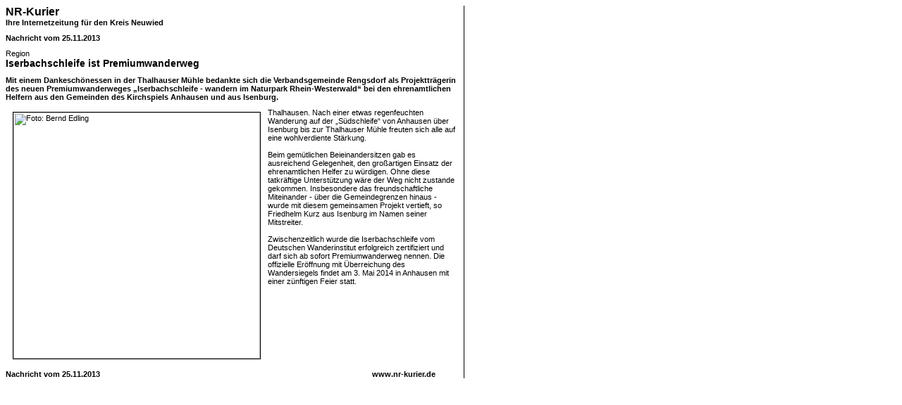

--- FILE ---
content_type: text/html; charset=iso-8859-1
request_url: https://www.nr-kurier.de/newsprint.php?nid=25487
body_size: 3420
content:

<!DOCTYPE HTML PUBLIC "-//W3C//DTD HTML 4.0 Transitional//EN">
<html>
<head>
	<meta http-equiv="Content-Type" content="text/html; charset=iso-8859-1" />
	<title>Neuwied-Rhein Kurier - NR-Kurier - Internetzeitung für den Kreis Neuwied-Rhein</title>
	<meta name="robots" content="noindex,nofollow">
	
	<link rel="stylesheet" href="css/akkurier.css">
</head>
<body onLoad="window.print();">

	<table border="0" width="100%" cellspacing="0" cellpadding="0">
		<tr>
			<td width="640" nowrap>
				<table border="0" width="100%" cellspacing="0" cellpadding="0">
					<tr>
						<td width="100%" class="topnewshead">NR-Kurier</td>
					</tr>
					<tr>
						<td width="100%" class="copy"><b>Ihre Internetzeitung für den Kreis Neuwied</b></td>
					</tr>
					<tr>
						<td width="100%" height="10"></td>
					</tr>
					<tr>
						<td width="100%" class="copy"><b>Nachricht vom 25.11.2013</b></td>
					</tr>
					<tr>
						<td width="100%" height="10"></td>
					</tr>						
					<tr>
						<td width="100%" class="copy">Region</td>
					</tr>
					<tr>
						<td width="100%" class="subtopnewshead">Iserbachschleife ist Premiumwanderweg</td>
					</tr>
					<tr>
						<td width="100%" height="10"></td>
					</tr>
					<tr>
						<td width="100%" class="copy"><b>Mit einem Dankeschönessen in der Thalhauser Mühle bedankte sich die Verbandsgemeinde Rengsdorf als Projektträgerin des neuen Premiumwanderweges „Iserbachschleife - wandern im Naturpark Rhein-Westerwald“ bei den ehrenamtlichen Helfern aus den Gemeinden des Kirchspiels Anhausen und aus Isenburg.</b></td>
					</tr>
					<tr>
						<td width="100%" height="10"></td>
					</tr>
					<tr>
						<td width="100%" class="copy"><img src='https://www.ak-kurier.de/akkurier/www/upload/Iserbachschleife_NR_BE.jpg' width='350' border='1' alt='Foto: Bernd Edling' align='left' hspace='10' vspace='5'>Thalhausen. Nach einer etwas regenfeuchten Wanderung auf der „Südschleife“ von Anhausen über Isenburg bis zur Thalhauser Mühle freuten sich alle auf eine wohlverdiente Stärkung.<br />
<br />
Beim gemütlichen Beieinandersitzen gab es ausreichend Gelegenheit, den großartigen Einsatz der ehrenamtlichen Helfer zu würdigen. Ohne diese tatkräftige Unterstützung wäre der Weg nicht zustande gekommen. Insbesondere das freundschaftliche Miteinander - über die Gemeindegrenzen hinaus - wurde mit diesem gemeinsamen Projekt vertieft, so Friedhelm Kurz aus Isenburg im Namen seiner Mitstreiter.<br />
<br />
Zwischenzeitlich wurde die Iserbachschleife vom Deutschen Wanderinstitut erfolgreich zertifiziert und darf sich ab sofort Premiumwanderweg nennen. Die offizielle Eröffnung mit Überreichung des Wandersiegels findet am 3. Mai 2014 in Anhausen mit einer zünftigen Feier statt.<br />
<br />
<br />
</td>
					</tr>
					<tr>
						<td width="100%" height="10"></td>
					</tr>


										<tr>
						<td width="100%">
							<table border="0" width="100%" cellspacing="0" cellpadding="0">
								<tr>
									<td width="100%">
										<table border="0" width="100%" cellspacing="0" cellpadding="0">
											<tr>
												<td width="100%" nowrap class="copy"><b>Nachricht vom 25.11.2013</b></td>
												<td width="120" nowrap class="copy"><b>www.nr-kurier.de</b></td>
											</tr>
										</table>
									</td>
								</tr>
															</table>
						</td>
					</tr>
				</table>
			</td>
			<td width="10" nowrap></td>
			<td width="1" nowrap bgcolor="#000000"></td>
			<td width="100%"></td>
		</tr>
	</table>

</body>
</html>

